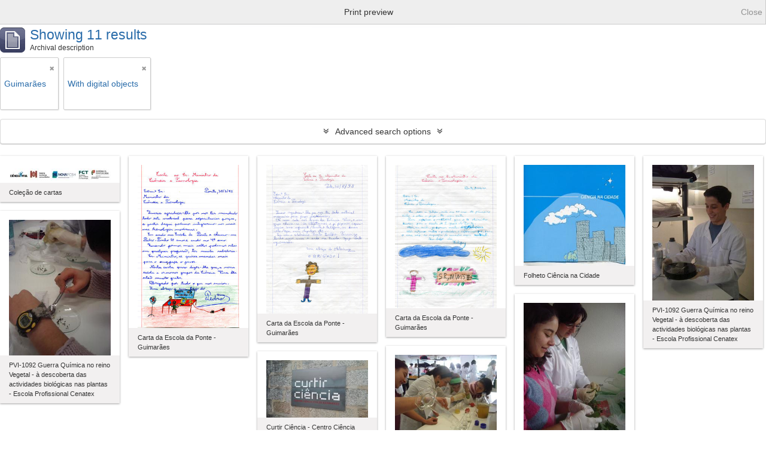

--- FILE ---
content_type: text/html; charset=utf-8
request_url: https://arquivo.cienciaviva.pt/index.php/informationobject/browse?places=653&levels=&sort=startDate&view=card&sf_culture=en&mediatypes=&onlyMedia=1&topLod=0&media=print
body_size: 8690
content:
<!DOCTYPE html>
<html lang="en" dir="ltr">
  <head>
    <meta http-equiv="Content-Type" content="text/html; charset=utf-8" />
<meta http-equiv="X-Ua-Compatible" content="IE=edge,chrome=1" />
    <meta name="title" content=" Arquivo - Ciência Viva" />
<meta name="description" content="Access to memory - Open information management toolkit" />
<meta name="viewport" content="initial-scale=1.0, user-scalable=no" />
    <title> Arquivo - Ciência Viva</title>
    <link rel="shortcut icon" href="/favicon.ico"/>
    <link href="/plugins/sfDrupalPlugin/vendor/drupal/misc/ui/ui.all.css" media="screen" rel="stylesheet" type="text/css" />
<link media="all" href="/plugins/arDominionPlugin/css/main.css" rel="stylesheet" type="text/css" />
<link href="/css/print-preview.css" media="screen" rel="stylesheet" type="text/css" />
            <script src="/vendor/jquery.js" type="text/javascript"></script>
<script src="/plugins/sfDrupalPlugin/vendor/drupal/misc/drupal.js" type="text/javascript"></script>
<script src="/vendor/yui/yahoo-dom-event/yahoo-dom-event.js" type="text/javascript"></script>
<script src="/vendor/yui/element/element-min.js" type="text/javascript"></script>
<script src="/vendor/yui/button/button-min.js" type="text/javascript"></script>
<script src="/vendor/yui/container/container_core-min.js" type="text/javascript"></script>
<script src="/vendor/yui/menu/menu-min.js" type="text/javascript"></script>
<script src="/vendor/modernizr.js" type="text/javascript"></script>
<script src="/vendor/jquery-ui.js" type="text/javascript"></script>
<script src="/vendor/jquery.ui.resizable.min.js" type="text/javascript"></script>
<script src="/vendor/jquery.expander.js" type="text/javascript"></script>
<script src="/vendor/jquery.masonry.js" type="text/javascript"></script>
<script src="/vendor/jquery.imagesloaded.js" type="text/javascript"></script>
<script src="/vendor/bootstrap/js/bootstrap.js" type="text/javascript"></script>
<script src="/vendor/URI.js" type="text/javascript"></script>
<script src="/vendor/meetselva/attrchange.js" type="text/javascript"></script>
<script src="/js/qubit.js" type="text/javascript"></script>
<script src="/js/treeView.js" type="text/javascript"></script>
<script src="/js/clipboard.js" type="text/javascript"></script>
<script src="/plugins/sfDrupalPlugin/vendor/drupal/misc/jquery.once.js" type="text/javascript"></script>
<script src="/plugins/sfDrupalPlugin/vendor/drupal/misc/ui/ui.datepicker.js" type="text/javascript"></script>
<script src="/vendor/yui/connection/connection-min.js" type="text/javascript"></script>
<script src="/vendor/yui/datasource/datasource-min.js" type="text/javascript"></script>
<script src="/vendor/yui/autocomplete/autocomplete-min.js" type="text/javascript"></script>
<script src="/js/autocomplete.js" type="text/javascript"></script>
<script src="/js/dominion.js" type="text/javascript"></script>
  <script type="text/javascript">
//<![CDATA[
jQuery.extend(Qubit, {"relativeUrlRoot":""});
//]]>
</script></head>
  <body class="yui-skin-sam informationobject browse">

    

<header id="top-bar">

      <a id="logo" rel="home" href="/index.php/" title=""><img alt="AtoM" src="/images/logo.png" /></a>  
  
  <nav>

    
  <div id="user-menu">

    <button class="top-item top-dropdown" data-toggle="dropdown" data-target="#" aria-expanded="false">Log in</button>

    <div class="top-dropdown-container">

      <div class="top-dropdown-arrow">
        <div class="arrow"></div>
      </div>

      <div class="top-dropdown-header">
        <h2>Have an account?</h2>
      </div>

      <div class="top-dropdown-body">

        <form action="/index.php/user/login" method="post">
          <input type="hidden" name="next" value="https://arquivo.cienciaviva.pt/index.php/informationobject/browse?places=653&amp;levels=&amp;sort=startDate&amp;view=card&amp;sf_culture=en&amp;mediatypes=&amp;onlyMedia=1&amp;topLod=0&amp;media=print" id="next" />
          <div class="form-item form-item-email">
  <label for="email">Email <span class="form-required" title="This field is required.">*</span></label>
  <input type="text" name="email" id="email" />
  
</div>

          <div class="form-item form-item-password">
  <label for="password">Password <span class="form-required" title="This field is required.">*</span></label>
  <input type="password" name="password" autocomplete="off" id="password" />
  
</div>

          <button type="submit">Log in</button>

        </form>

      </div>

      <div class="top-dropdown-bottom"></div>

    </div>

  </div>


    <div id="quick-links-menu" data-toggle="tooltip" data-title="Quick links">

  <button class="top-item" data-toggle="dropdown" data-target="#" aria-expanded="false">Quick links</button>

  <div class="top-dropdown-container">

    <div class="top-dropdown-arrow">
      <div class="arrow"></div>
    </div>

    <div class="top-dropdown-header">
      <h2>Quick links</h2>
    </div>

    <div class="top-dropdown-body">
      <ul>
                              <li><a href="/index.php/about" title="About">About</a></li>
                                        <li><a href="http://docs.accesstomemory.org/" title="Help">Help</a></li>
                                                                              </ul>
    </div>

    <div class="top-dropdown-bottom"></div>

  </div>

</div>

          <div id="language-menu" data-toggle="tooltip" data-title="Language">

  <button class="top-item" data-toggle="dropdown" data-target="#" aria-expanded="false">Language</button>

  <div class="top-dropdown-container">

    <div class="top-dropdown-arrow">
      <div class="arrow"></div>
    </div>

    <div class="top-dropdown-header">
      <h2>Language</h2>
    </div>

    <div class="top-dropdown-body">
      <ul>
                  <li class="active">
            <a href="/index.php/informationobject/browse?sf_culture=en&amp;places=653&amp;levels=&amp;sort=startDate&amp;view=card&amp;mediatypes=&amp;onlyMedia=1&amp;topLod=0&amp;media=print" title="English">English</a>          </li>
                  <li>
            <a href="/index.php/informationobject/browse?sf_culture=pt&amp;places=653&amp;levels=&amp;sort=startDate&amp;view=card&amp;mediatypes=&amp;onlyMedia=1&amp;topLod=0&amp;media=print" title="português">português</a>          </li>
              </ul>
    </div>

    <div class="top-dropdown-bottom"></div>

  </div>

</div>
    
    <div id="clipboard-menu" data-toggle="tooltip" data-title="Clipboard" data-alert-message="Note: clipboard items unclipped in this page will be removed from the clipboard when the page is refreshed. You can re-select them now, or reload the page to remove them completely. Using the sort or print preview buttons will also cause a page reload - so anything currently deselected will be lost!">

  <button class="top-item" data-toggle="dropdown" data-target="#" aria-expanded="false">
    Clipboard      </button>

  <div class="top-dropdown-container">

    <div class="top-dropdown-arrow">
      <div class="arrow"></div>
    </div>

    <div class="top-dropdown-header">
      <h2>Clipboard</h2>
      <span id="count-block" data-information-object-label="Archival description" data-actor-object-label="Authority record" data-repository-object-label="Archival institution">
              </span>
    </div>

    <div class="top-dropdown-body">
      <ul>
        <li class="leaf" id="node_clearClipboard"><a href="/index.php/user/clipboardClear" title="Clear all selections">Clear all selections</a></li><li class="leaf" id="node_goToClipboard"><a href="/index.php/user/clipboard" title="Go to clipboard">Go to clipboard</a></li>      </ul>
    </div>

    <div class="top-dropdown-bottom"></div>

  </div>

</div>

    
  </nav>

  <div id="search-bar">

    <div id="browse-menu">

  <button class="top-item top-dropdown" data-toggle="dropdown" data-target="#" aria-expanded="false">Browse</button>

  <div class="top-dropdown-container top-dropdown-container-right">

    <div class="top-dropdown-arrow">
      <div class="arrow"></div>
    </div>

    <div class="top-dropdown-header">
      <h2>Browse</h2>
    </div>

    <div class="top-dropdown-body">
      <ul>
        <li class="leaf" id="node_Arquivo CV"><a href="https://arquivo.cienciaviva.pt/index.php/arquivo-ciencia-viva" title="Arquivo Ciência Viva">Arquivo Ciência Viva</a></li><li class="leaf" id="node_Colecções"><a href="https://arquivo.cienciaviva.pt/index.php/informationobject/browse" title="Colecções">Colecções</a></li><li class="leaf" id="node_Atividades Ciência Viva"><a href="https://arquivo.cienciaviva.pt/index.php/actividades-da-ciencia-viva" title="Atividades Ciência Viva">Atividades Ciência Viva</a></li><li class="leaf" id="node_browseSubjects"><a href="/index.php/taxonomy/browse/id/35" title="Subjects">Subjects</a></li><li class="active leaf" id="node_browseInformationObjects"><a href="/index.php/informationobject/browse" title="Archival descriptions">Archival descriptions</a></li><li class="leaf" id="node_browseActors"><a href="/index.php/actor/browse" title="Authority records">Authority records</a></li><li class="leaf" id="node_browseRepositories"><a href="/index.php/repository/browse" title="Archival institutions">Archival institutions</a></li><li class="leaf" id="node_browseFunctions"><a href="/index.php/function/browse" title="Functions">Functions</a></li><li class="leaf" id="node_browsePlaces"><a href="/index.php/taxonomy/browse/id/42" title="Places">Places</a></li><li class="leaf" id="node_browseDigitalObjects"><a href="/index.php/informationobject/browse?view=card&amp;onlyMedia=1&amp;topLod=0" title="Digital objects">Digital objects</a></li>      </ul>
    </div>

    <div class="top-dropdown-bottom"></div>

  </div>

</div>

    <div id="search-form-wrapper" role="search">

  <h2>Search</h2>

  <form action="/index.php/informationobject/browse" data-autocomplete="/index.php/search/autocomplete" autocomplete="off">

    <input type="hidden" name="topLod" value="0"/>

          <input type="text" name="query" value="" placeholder="Search"/>
    
    <button><span>Search</span></button>

    <div id="search-realm" class="search-popover">

      
        <div>
          <label>
                          <input name="repos" type="radio" value checked="checked" data-placeholder="Search">
                        Global search          </label>
        </div>

        
        
      
      <div class="search-realm-advanced">
        <a href="/index.php/informationobject/browse?showAdvanced=1&topLod=0">
          Advanced search&nbsp;&raquo;
        </a>
      </div>

    </div>

  </form>

</div>

  </div>

  
</header>


    
    <div id="wrapper" class="container" role="main">

      
        
      <div class="row">

        <div class="span3">

          <div id="sidebar">

            
    <section id="facets">

      <div class="visible-phone facets-header">
        <a class="x-btn btn-wide">
          <i class="fa fa-filter"></i>
          Filters        </a>
      </div>

      <div class="content">

        
        <h2>Narrow your results by:</h2>

        
        
      <section class="facet">
  
    <div class="facet-header">
              <h3><a href="#" aria-expanded="false">Part of</a></h3>
          </div>

    <div class="facet-body" id="#facet-collection">

      
      <ul>

                  <li class="active">
                  <a title="" href="/index.php/informationobject/browse?places=653&amp;levels=&amp;sort=startDate&amp;view=card&amp;sf_culture=en&amp;mediatypes=&amp;onlyMedia=1&amp;topLod=0&amp;media=print">All</a>          </li>

                  <li >
            <a title="" href="/index.php/informationobject/browse?collection=372&amp;places=653&amp;levels=&amp;sort=startDate&amp;view=card&amp;sf_culture=en&amp;mediatypes=&amp;onlyMedia=1&amp;topLod=0&amp;media=print">Coleção de Fotografias<span>, 6 results</span></a>            <span class="facet-count" aria-hidden="true">6</span>
          </li>
                  <li >
            <a title="" href="/index.php/informationobject/browse?collection=12854&amp;places=653&amp;levels=&amp;sort=startDate&amp;view=card&amp;sf_culture=en&amp;mediatypes=&amp;onlyMedia=1&amp;topLod=0&amp;media=print">Coleção de cartas<span>, 3 results</span></a>            <span class="facet-count" aria-hidden="true">3</span>
          </li>
                  <li >
            <a title="" href="/index.php/informationobject/browse?collection=388&amp;places=653&amp;levels=&amp;sort=startDate&amp;view=card&amp;sf_culture=en&amp;mediatypes=&amp;onlyMedia=1&amp;topLod=0&amp;media=print">Coleção de Folhetos<span>, 1 results</span></a>            <span class="facet-count" aria-hidden="true">1</span>
          </li>
        
      </ul>

    </div>

  </section>


                          
        
        
        
      <section class="facet open">
  
    <div class="facet-header">
              <h3><a href="#" aria-expanded="true">Place</a></h3>
          </div>

    <div class="facet-body" id="#facet-places">

      
      <ul>

                  <li>
                  <a title="" href="/index.php/informationobject/browse?levels=&amp;sort=startDate&amp;view=card&amp;sf_culture=en&amp;mediatypes=&amp;onlyMedia=1&amp;topLod=0&amp;media=print">All</a>          </li>

                  <li class="active">
            <a title="" href="/index.php/informationobject/browse?places=&amp;levels=&amp;sort=startDate&amp;view=card&amp;sf_culture=en&amp;mediatypes=&amp;onlyMedia=1&amp;topLod=0&amp;media=print">Guimarães<span>, 11 results</span></a>            <span class="facet-count" aria-hidden="true">11</span>
          </li>
                  <li >
            <a title="" href="/index.php/informationobject/browse?places=653%2C3194&amp;levels=&amp;sort=startDate&amp;view=card&amp;sf_culture=en&amp;mediatypes=&amp;onlyMedia=1&amp;topLod=0&amp;media=print">Braga<span>, 1 results</span></a>            <span class="facet-count" aria-hidden="true">1</span>
          </li>
                  <li >
            <a title="" href="/index.php/informationobject/browse?places=653%2C1423&amp;levels=&amp;sort=startDate&amp;view=card&amp;sf_culture=en&amp;mediatypes=&amp;onlyMedia=1&amp;topLod=0&amp;media=print">Évora<span>, 1 results</span></a>            <span class="facet-count" aria-hidden="true">1</span>
          </li>
                  <li >
            <a title="" href="/index.php/informationobject/browse?places=653%2C1261&amp;levels=&amp;sort=startDate&amp;view=card&amp;sf_culture=en&amp;mediatypes=&amp;onlyMedia=1&amp;topLod=0&amp;media=print">Vila Nova de Famalicão<span>, 1 results</span></a>            <span class="facet-count" aria-hidden="true">1</span>
          </li>
                  <li >
            <a title="" href="/index.php/informationobject/browse?places=653%2C644&amp;levels=&amp;sort=startDate&amp;view=card&amp;sf_culture=en&amp;mediatypes=&amp;onlyMedia=1&amp;topLod=0&amp;media=print">Estremoz<span>, 1 results</span></a>            <span class="facet-count" aria-hidden="true">1</span>
          </li>
                  <li >
            <a title="" href="/index.php/informationobject/browse?places=653%2C641&amp;levels=&amp;sort=startDate&amp;view=card&amp;sf_culture=en&amp;mediatypes=&amp;onlyMedia=1&amp;topLod=0&amp;media=print">Tavira<span>, 1 results</span></a>            <span class="facet-count" aria-hidden="true">1</span>
          </li>
                  <li >
            <a title="" href="/index.php/informationobject/browse?places=653%2C316&amp;levels=&amp;sort=startDate&amp;view=card&amp;sf_culture=en&amp;mediatypes=&amp;onlyMedia=1&amp;topLod=0&amp;media=print">Lisboa<span>, 1 results</span></a>            <span class="facet-count" aria-hidden="true">1</span>
          </li>
        
      </ul>

    </div>

  </section>


        
      <section class="facet">
  
    <div class="facet-header">
              <h3><a href="#" aria-expanded="false">Subject</a></h3>
          </div>

    <div class="facet-body" id="#facet-subjects">

      
      <ul>

                  <li class="active">
                  <a title="" href="/index.php/informationobject/browse?places=653&amp;levels=&amp;sort=startDate&amp;view=card&amp;sf_culture=en&amp;mediatypes=&amp;onlyMedia=1&amp;topLod=0&amp;media=print">All</a>          </li>

                  <li >
            <a title="" href="/index.php/informationobject/browse?subjects=10429&amp;places=653&amp;levels=&amp;sort=startDate&amp;view=card&amp;sf_culture=en&amp;mediatypes=&amp;onlyMedia=1&amp;topLod=0&amp;media=print">Concurso Ciência Viva<span>, 4 results</span></a>            <span class="facet-count" aria-hidden="true">4</span>
          </li>
                  <li >
            <a title="" href="/index.php/informationobject/browse?subjects=635&amp;places=653&amp;levels=&amp;sort=startDate&amp;view=card&amp;sf_culture=en&amp;mediatypes=&amp;onlyMedia=1&amp;topLod=0&amp;media=print">Rede de Centros Ciência Viva<span>, 2 results</span></a>            <span class="facet-count" aria-hidden="true">2</span>
          </li>
                  <li >
            <a title="" href="/index.php/informationobject/browse?subjects=15816&amp;places=653&amp;levels=&amp;sort=startDate&amp;view=card&amp;sf_culture=en&amp;mediatypes=&amp;onlyMedia=1&amp;topLod=0&amp;media=print">Coleção de Folhetos<span>, 1 results</span></a>            <span class="facet-count" aria-hidden="true">1</span>
          </li>
        
      </ul>

    </div>

  </section>


        
        
      <section class="facet open">
  
    <div class="facet-header">
              <h3><a href="#" aria-expanded="true">Level of description</a></h3>
          </div>

    <div class="facet-body" id="#facet-levelOfDescription">

      
      <ul>

                  <li class="active">
                  <a title="" href="/index.php/informationobject/browse?places=653&amp;sort=startDate&amp;view=card&amp;sf_culture=en&amp;mediatypes=&amp;onlyMedia=1&amp;topLod=0&amp;media=print">All</a>          </li>

                  <li >
            <a title="" href="/index.php/informationobject/browse?levels=200&amp;places=653&amp;sort=startDate&amp;view=card&amp;sf_culture=en&amp;mediatypes=&amp;onlyMedia=1&amp;topLod=0&amp;media=print">Item<span>, 10 results</span></a>            <span class="facet-count" aria-hidden="true">10</span>
          </li>
                  <li >
            <a title="" href="/index.php/informationobject/browse?levels=196&amp;places=653&amp;sort=startDate&amp;view=card&amp;sf_culture=en&amp;mediatypes=&amp;onlyMedia=1&amp;topLod=0&amp;media=print">Collection<span>, 1 results</span></a>            <span class="facet-count" aria-hidden="true">1</span>
          </li>
        
      </ul>

    </div>

  </section>


        
      </div>

    </section>

  
          </div>

        </div>

        <div class="span9">

          <div id="main-column">

                <div id="preview-message">
    Print preview    <a href="/index.php/informationobject/browse?places=653&amp;levels=&amp;sort=startDate&amp;view=card&amp;sf_culture=en&amp;mediatypes=&amp;onlyMedia=1&amp;topLod=0" title="Close">Close</a>  </div>

  <div class="multiline-header">
    <img alt="" src="/images/icons-large/icon-archival.png" />    <h1 aria-describedby="results-label">
              Showing 11 results          </h1>
    <span class="sub" id="results-label">Archival description</span>
  </div>

            
  <section class="header-options">

    
    
    
    
          <span class="search-filter">
        Guimarães                        <a href="/index.php/informationobject/browse?levels=&sort=startDate&view=card&sf_culture=en&mediatypes=&onlyMedia=1&topLod=0&media=print" class="remove-filter"><i class="fa fa-times"></i></a>
      </span>
    
    
    
    
    
    
          <span class="search-filter">
                  With digital objects                                <a href="/index.php/informationobject/browse?places=653&levels=&sort=startDate&view=card&sf_culture=en&mediatypes=&topLod=0&media=print" class="remove-filter"><i class="fa fa-times"></i></a>
      </span>
    
    
    
    
    
  </section>


            
  <section class="advanced-search-section">

  <a href="#" class="advanced-search-toggle " aria-expanded="false">Advanced search options</a>

  <div class="advanced-search animateNicely" style="display: none;">

    <form name="advanced-search-form" method="get" action="/index.php/informationobject/browse">
      <input type="hidden" name="showAdvanced" value="1"/>

              <input type="hidden" name="places" value="653"/>
              <input type="hidden" name="sort" value="startDate"/>
              <input type="hidden" name="view" value="card"/>
              <input type="hidden" name="sf_culture" value="en"/>
              <input type="hidden" name="mediatypes" value=""/>
              <input type="hidden" name="media" value="print"/>
      
      <p>Find results with:</p>

      <div class="criteria">

        
          
        
        
        <div class="criterion">

          <select class="boolean" name="so0">
            <option value="and">and</option>
            <option value="or">or</option>
            <option value="not">not</option>
          </select>

          <input class="query" type="text" placeholder="Search" name="sq0"/>

          <span>in</span>

          <select class="field" name="sf0">
            <option value="">Any field</option>
            <option value="title">Title</option>
                          <option value="archivalHistory">Archival history</option>
                        <option value="scopeAndContent">Scope and content</option>
            <option value="extentAndMedium">Extent and medium</option>
            <option value="subject">Subject access points</option>
            <option value="name">Name access points</option>
            <option value="place">Place access points</option>
            <option value="genre">Genre access points</option>
            <option value="identifier">Identifier</option>
            <option value="referenceCode">Reference code</option>
            <option value="digitalObjectTranscript">Digital object text</option>
            <option value="findingAidTranscript">Finding aid text</option>
            <option value="allExceptFindingAidTranscript">Any field except finding aid text</option>
          </select>

          <a href="#" class="delete-criterion"><i class="fa fa-times"></i></a>

        </div>

        <div class="add-new-criteria">
          <div class="btn-group">
            <a class="btn dropdown-toggle" data-toggle="dropdown" href="#">
              Add new criteria<span class="caret"></span>
            </a>
            <ul class="dropdown-menu">
              <li><a href="#" id="add-criterion-and">And</a></li>
              <li><a href="#" id="add-criterion-or">Or</a></li>
              <li><a href="#" id="add-criterion-not">Not</a></li>
            </ul>
          </div>
        </div>

      </div>

      <p>Limit results to:</p>

      <div class="criteria">

                  <div class="filter-row">
            <div class="filter">
              <div class="form-item form-item-repos">
  <label for="repos">Repository</label>
  <select name="repos" id="repos">
<option value="" selected="selected"></option>
<option value="317">Ciência Viva - Agência Nacional para a Cultura Científica e Tecnológica</option>
<option value="14471">Ciência Viva - Agência Nacional para a Cultura Científica e Tecnológica</option>
<option value="136130">Ciência Viva - Agência Nacional para a Cultura Científica e Tecnológica</option>
<option value="88387">PT/CV/CV/779</option>
<option value="116285">PT/CV/CV/845</option>
</select>
  
</div>
            </div>
          </div>
        
        <div class="filter-row">
          <div class="filter">
            <label for="collection">Top-level description</label>            <select name="collection" class="form-autocomplete" id="collection">

</select>            <input class="list" type="hidden" value="/index.php/informationobject/autocomplete?parent=1&filterDrafts=1"/>
          </div>
        </div>

      </div>

      <p>Filter results by:</p>

      <div class="criteria">

        <div class="filter-row triple">

          <div class="filter-left">
            <div class="form-item form-item-levels">
  <label for="levels">Level of description</label>
  <select name="levels" id="levels">
<option value="" selected="selected"></option>
<option value="196">Collection</option>
<option value="8844">Documento composto</option>
<option value="199">File</option>
<option value="194">Fonds</option>
<option value="200">Item</option>
<option value="2737">Part</option>
<option value="330">Secção</option>
<option value="197">Series</option>
<option value="3929">Subcolecção</option>
<option value="195">Subfonds</option>
<option value="198">Subseries</option>
<option value="1091">Unidade de Instalação</option>
</select>
  
</div>
          </div>

          <div class="filter-center">
            <div class="form-item form-item-onlyMedia">
  <label for="onlyMedia">Digital object available</label>
  <select name="onlyMedia" id="onlyMedia">
<option value=""></option>
<option value="1" selected="selected">Yes</option>
<option value="0">No</option>
</select>
  
</div>
          </div>

          <div class="filter-right">
            <div class="form-item form-item-findingAidStatus">
  <label for="findingAidStatus">Finding aid</label>
  <select name="findingAidStatus" id="findingAidStatus">
<option value="" selected="selected"></option>
<option value="yes">Yes</option>
<option value="no">No</option>
<option value="generated">Generated</option>
<option value="uploaded">Uploaded</option>
</select>
  
</div>
          </div>

        </div>

                
                  <div class="filter-row">

                          <div class="filter-left">
                <div class="form-item form-item-copyrightStatus">
  <label for="copyrightStatus">Copyright status</label>
  <select name="copyrightStatus" id="copyrightStatus">
<option value="" selected="selected"></option>
<option value="309">Public domain</option>
<option value="308">Under copyright</option>
<option value="310">Unknown</option>
</select>
  
</div>
              </div>
            
                          <div class="filter-right">
                <div class="form-item form-item-materialType">
  <label for="materialType">General material designation</label>
  <select name="materialType" id="materialType">
<option value="" selected="selected"></option>
<option value="234">Architectural drawing</option>
<option value="235">Cartographic material</option>
<option value="236">Graphic material</option>
<option value="237">Moving images</option>
<option value="238">Multiple media</option>
<option value="239">Object</option>
<option value="240">Philatelic record</option>
<option value="241">Sound recording</option>
<option value="242">Technical drawing</option>
<option value="243">Textual record</option>
</select>
  
</div>
              </div>
            
          </div>
        
        <div class="filter-row">

          <div class="lod-filter">
            <label>
              <input type="radio" name="topLod" value="1" >
              Top-level descriptions            </label>
            <label>
              <input type="radio" name="topLod" value="0" checked>
              All descriptions            </label>
          </div>

        </div>

      </div>

      <p>Filter by date range:</p>

      <div class="criteria">

        <div class="filter-row">

          <div class="start-date">
            <div class="form-item form-item-startDate">
  <label for="startDate">Start</label>
  <input placeholder="YYYY-MM-DD" type="text" name="startDate" id="startDate" />
  
</div>
          </div>

          <div class="end-date">
            <div class="form-item form-item-endDate">
  <label for="endDate">End</label>
  <input placeholder="YYYY-MM-DD" type="text" name="endDate" id="endDate" />
  
</div>
          </div>

          <div class="date-type">
            <label>
              <input type="radio" name="rangeType" value="inclusive" checked>
              Overlapping            </label>
            <label>
              <input type="radio" name="rangeType" value="exact" >
              Exact            </label>
          </div>

          <a href="#" class="date-range-help-icon" aria-expanded="false"><i class="fa fa-question-circle"></i></a>

        </div>

        <div class="alert alert-info date-range-help animateNicely">
          Use these options to specify how the date range returns results. "Exact" means that the start and end dates of descriptions returned must fall entirely within the date range entered. "Overlapping" means that any description whose start or end dates touch or overlap the target date range will be returned.        </div>

      </div>

      <section class="actions">
        <input type="submit" class="c-btn c-btn-submit" value="Search"/>
        <input type="button" class="reset c-btn c-btn-delete" value="Reset"/>
      </section>

    </form>

  </div>

</section>

  
    <section class="browse-options">
      <a  href="/index.php/informationobject/browse?places=653&levels=&sort=startDate&view=card&sf_culture=en&mediatypes=&onlyMedia=1&topLod=0&media=print">
  <i class="fa fa-print"></i>
  Print preview</a>

      
      <span>
        <span class="view-header-label">View:</span>

<div class="btn-group">
  <a class="btn fa fa-th-large active" href="/index.php/informationobject/browse?view=card&amp;places=653&amp;levels=&amp;sort=startDate&amp;sf_culture=en&amp;mediatypes=&amp;onlyMedia=1&amp;topLod=0&amp;media=print" title=" "> </a>
  <a class="btn fa fa-list " href="/index.php/informationobject/browse?view=table&amp;places=653&amp;levels=&amp;sort=startDate&amp;sf_culture=en&amp;mediatypes=&amp;onlyMedia=1&amp;topLod=0&amp;media=print" title=" "> </a></div>
      </span>

      <div id="sort-header">
  <div class="sort-options">

    <label>Sort by:</label>

    <div class="dropdown">

      <div class="dropdown-selected">
                                  <span>Start date</span>
                  
      </div>

      <ul class="dropdown-options">

        <span class="pointer"></span>

                  <li>
                        <a href="/index.php/informationobject/browse?sort=lastUpdated&places=653&levels=&view=card&sf_culture=en&mediatypes=&onlyMedia=1&topLod=0&media=print" data-order="lastUpdated">
              <span>Most recent</span>
            </a>
          </li>
                  <li>
                        <a href="/index.php/informationobject/browse?sort=alphabetic&places=653&levels=&view=card&sf_culture=en&mediatypes=&onlyMedia=1&topLod=0&media=print" data-order="alphabetic">
              <span>Alphabetic</span>
            </a>
          </li>
                  <li>
                        <a href="/index.php/informationobject/browse?sort=relevance&places=653&levels=&view=card&sf_culture=en&mediatypes=&onlyMedia=1&topLod=0&media=print" data-order="relevance">
              <span>Relevance</span>
            </a>
          </li>
                  <li>
                        <a href="/index.php/informationobject/browse?sort=identifier&places=653&levels=&view=card&sf_culture=en&mediatypes=&onlyMedia=1&topLod=0&media=print" data-order="identifier">
              <span>Identifier</span>
            </a>
          </li>
                  <li>
                        <a href="/index.php/informationobject/browse?sort=referenceCode&places=653&levels=&view=card&sf_culture=en&mediatypes=&onlyMedia=1&topLod=0&media=print" data-order="referenceCode">
              <span>Reference code</span>
            </a>
          </li>
                  <li>
                        <a href="/index.php/informationobject/browse?sort=endDate&places=653&levels=&view=card&sf_culture=en&mediatypes=&onlyMedia=1&topLod=0&media=print" data-order="endDate">
              <span>End date</span>
            </a>
          </li>
              </ul>
    </div>
  </div>
</div>
    </section>

    <div id="content" class="browse-content">
      
              <section class="masonry browse-masonry">

          
          <div class="brick">
    
      <a href="/index.php/coleccao-de-cartas-manuscritas">
        
          <a href="/index.php/coleccao-de-cartas-manuscritas" title=""><img alt="Cole&ccedil;&atilde;o de cartas" src="/uploads/r/ciencia-viva-agencia-nacional-para-cultura-cientifica-e-tecnologica-2/3/1/e/31ea9939919bb1061719301ec6adb86739e84f7f776d49b4f8c77b37aa14a696/logos_arquivocv_novo_142.jpg" /></a>
              </a>

      <div class="bottom">
        <button class="clipboard repository-or-digital-obj-browse"
  data-clipboard-url="/index.php/user/clipboardToggleSlug"
  data-clipboard-slug="coleccao-de-cartas-manuscritas"
  data-toggle="tooltip"  data-title="Add to clipboard"
  data-alt-title="Remove from clipboard">
  Add to clipboard</button>
Coleção de cartas      </div>
    </div>
          
          <div class="brick">
    
      <a href="/index.php/escola-da-ponte-guimaraes">
        
          <a href="/index.php/escola-da-ponte-guimaraes" title=""><img alt="Carta da Escola da Ponte - Guimar&atilde;es" src="/uploads/r/ciencia-viva-agencia-nacional-para-cultura-cientifica-e-tecnologica-2/6/3/5/6356fde812bf924e9053ee280905cd4d286c7836f0326c22069cea14dc42da1b/IC00950_142.jpg" /></a>
              </a>

      <div class="bottom">
        <button class="clipboard repository-or-digital-obj-browse"
  data-clipboard-url="/index.php/user/clipboardToggleSlug"
  data-clipboard-slug="escola-da-ponte-guimaraes"
  data-toggle="tooltip"  data-title="Add to clipboard"
  data-alt-title="Remove from clipboard">
  Add to clipboard</button>
Carta da Escola da Ponte - Guimarães      </div>
    </div>
          
          <div class="brick">
    
      <a href="/index.php/escola-da-ponte-guimaraes-2">
        
          <a href="/index.php/escola-da-ponte-guimaraes-2" title=""><img alt="Carta da Escola da Ponte - Guimar&atilde;es" src="/uploads/r/ciencia-viva-agencia-nacional-para-cultura-cientifica-e-tecnologica-2/a/c/c/acc4893c69cf9b09f9a536dbdffc7a7fba29c06985495419815186b1faed7aac/IC00951_142.jpg" /></a>
              </a>

      <div class="bottom">
        <button class="clipboard repository-or-digital-obj-browse"
  data-clipboard-url="/index.php/user/clipboardToggleSlug"
  data-clipboard-slug="escola-da-ponte-guimaraes-2"
  data-toggle="tooltip"  data-title="Add to clipboard"
  data-alt-title="Remove from clipboard">
  Add to clipboard</button>
Carta da Escola da Ponte - Guimarães      </div>
    </div>
          
          <div class="brick">
    
      <a href="/index.php/escola-da-ponte-guimaraes-3">
        
          <a href="/index.php/escola-da-ponte-guimaraes-3" title=""><img alt="Carta da Escola da Ponte - Guimar&atilde;es" src="/uploads/r/ciencia-viva-agencia-nacional-para-cultura-cientifica-e-tecnologica-2/d/4/2/d42e54866fe9fa99501bad241863bf694c6dd5258a7fc26716223e45e4e3924c/IC00952_142.jpg" /></a>
              </a>

      <div class="bottom">
        <button class="clipboard repository-or-digital-obj-browse"
  data-clipboard-url="/index.php/user/clipboardToggleSlug"
  data-clipboard-slug="escola-da-ponte-guimaraes-3"
  data-toggle="tooltip"  data-title="Add to clipboard"
  data-alt-title="Remove from clipboard">
  Add to clipboard</button>
Carta da Escola da Ponte - Guimarães      </div>
    </div>
          
          <div class="brick">
    
      <a href="/index.php/folheto-ciencia-na-cidade">
        
          <a href="/index.php/folheto-ciencia-na-cidade" title=""><img alt="Folheto Ci&ecirc;ncia na Cidade" src="/uploads/r/ciencia-viva-agencia-nacional-para-cultura-cientifica-e-tecnologica-2/0/4/d/04d403a3f132432d446a68973cfc156912a13863855bae64477bf8d8632b3745/IC00618_142.jpg" /></a>
              </a>

      <div class="bottom">
        <button class="clipboard repository-or-digital-obj-browse"
  data-clipboard-url="/index.php/user/clipboardToggleSlug"
  data-clipboard-slug="folheto-ciencia-na-cidade"
  data-toggle="tooltip"  data-title="Add to clipboard"
  data-alt-title="Remove from clipboard">
  Add to clipboard</button>
Folheto Ciência na Cidade      </div>
    </div>
          
          <div class="brick">
    
      <a href="/index.php/pvi-1092-guerra-quimica-no-reino-vegetal-a-descoberta-das-actividades-biologicas-nas-plantas-escola-profissional-cenatex-2">
        
          <a href="/index.php/pvi-1092-guerra-quimica-no-reino-vegetal-a-descoberta-das-actividades-biologicas-nas-plantas-escola-profissional-cenatex-2" title=""><img alt="PVI-1092 Guerra Qu&iacute;mica no reino Vegetal - &agrave; descoberta das actividades biol&oacute;gicas nas plantas - Escola Profissional Cenatex" src="/uploads/r/ciencia-viva-agencia-nacional-para-cultura-cientifica-e-tecnologica-2/f/e/0/fe0afabc61f5876e485355765889c986d6b4904227fe03554133876385be2b44/IC00723_142.jpg" /></a>
              </a>

      <div class="bottom">
        <button class="clipboard repository-or-digital-obj-browse"
  data-clipboard-url="/index.php/user/clipboardToggleSlug"
  data-clipboard-slug="pvi-1092-guerra-quimica-no-reino-vegetal-a-descoberta-das-actividades-biologicas-nas-plantas-escola-profissional-cenatex-2"
  data-toggle="tooltip"  data-title="Add to clipboard"
  data-alt-title="Remove from clipboard">
  Add to clipboard</button>
PVI-1092 Guerra Química no reino Vegetal - à descoberta das actividades biológicas nas plantas - Escola Profissional Cenatex      </div>
    </div>
          
          <div class="brick">
    
      <a href="/index.php/pvi-1092-guerra-quimica-no-reino-vegetal-a-descoberta-das-actividades-biologicas-nas-plantas-escola-profissional-cenatex-4">
        
          <a href="/index.php/pvi-1092-guerra-quimica-no-reino-vegetal-a-descoberta-das-actividades-biologicas-nas-plantas-escola-profissional-cenatex-4" title=""><img alt="PVI-1092 Guerra Qu&iacute;mica no reino Vegetal - &agrave; descoberta das actividades biol&oacute;gicas nas plantas - Escola Profissional Cenatex" src="/uploads/r/ciencia-viva-agencia-nacional-para-cultura-cientifica-e-tecnologica-2/4/8/8/48899b89fe1c73b297fce596546d6c670f4b326ec4b102035d03bb41f99d742c/IC00725_142.jpg" /></a>
              </a>

      <div class="bottom">
        <button class="clipboard repository-or-digital-obj-browse"
  data-clipboard-url="/index.php/user/clipboardToggleSlug"
  data-clipboard-slug="pvi-1092-guerra-quimica-no-reino-vegetal-a-descoberta-das-actividades-biologicas-nas-plantas-escola-profissional-cenatex-4"
  data-toggle="tooltip"  data-title="Add to clipboard"
  data-alt-title="Remove from clipboard">
  Add to clipboard</button>
PVI-1092 Guerra Química no reino Vegetal - à descoberta das actividades biológicas nas plantas - Escola Profissional Cenatex      </div>
    </div>
          
          <div class="brick">
    
      <a href="/index.php/pvi-1092-guerra-quimica-no-reino-vegetal-a-descoberta-das-actividades-biologicas-nas-plantas-escola-profissional-cenatex">
        
          <a href="/index.php/pvi-1092-guerra-quimica-no-reino-vegetal-a-descoberta-das-actividades-biologicas-nas-plantas-escola-profissional-cenatex" title=""><img alt="PVI-1092 Guerra Qu&iacute;mica no reino Vegetal - &agrave; descoberta das actividades biol&oacute;gicas nas plantas - Escola Profissional Cenatex" src="/uploads/r/ciencia-viva-agencia-nacional-para-cultura-cientifica-e-tecnologica-2/1/5/b/15bfb17d09cc13b38d803e4b488b330848daaa181d73aaa98402a1843ec5de58/IC00722_142.jpg" /></a>
              </a>

      <div class="bottom">
        <button class="clipboard repository-or-digital-obj-browse"
  data-clipboard-url="/index.php/user/clipboardToggleSlug"
  data-clipboard-slug="pvi-1092-guerra-quimica-no-reino-vegetal-a-descoberta-das-actividades-biologicas-nas-plantas-escola-profissional-cenatex"
  data-toggle="tooltip"  data-title="Add to clipboard"
  data-alt-title="Remove from clipboard">
  Add to clipboard</button>
PVI-1092 Guerra Química no reino Vegetal - à descoberta das actividades biológicas nas plantas - Escola Profissional Cenatex      </div>
    </div>
          
          <div class="brick">
    
      <a href="/index.php/pvi-1092-guerra-quimica-no-reino-vegetal-a-descoberta-das-actividades-biologicas-nas-plantas-escola-profissional-cenatex-3">
        
          <a href="/index.php/pvi-1092-guerra-quimica-no-reino-vegetal-a-descoberta-das-actividades-biologicas-nas-plantas-escola-profissional-cenatex-3" title=""><img alt="PVI-1092 Guerra Qu&iacute;mica no reino Vegetal - &agrave; descoberta das actividades biol&oacute;gicas nas plantas - Escola Profissional Cenatex" src="/uploads/r/ciencia-viva-agencia-nacional-para-cultura-cientifica-e-tecnologica-2/1/2/f/12fe1477bda391824c42778e8d18056260721a0589f9721e88fad36c5cd10e21/IC00724_142.jpg" /></a>
              </a>

      <div class="bottom">
        <button class="clipboard repository-or-digital-obj-browse"
  data-clipboard-url="/index.php/user/clipboardToggleSlug"
  data-clipboard-slug="pvi-1092-guerra-quimica-no-reino-vegetal-a-descoberta-das-actividades-biologicas-nas-plantas-escola-profissional-cenatex-3"
  data-toggle="tooltip"  data-title="Add to clipboard"
  data-alt-title="Remove from clipboard">
  Add to clipboard</button>
PVI-1092 Guerra Química no reino Vegetal - à descoberta das actividades biológicas nas plantas - Escola Profissional Cenatex      </div>
    </div>
          
          <div class="brick">
    
      <a href="/index.php/curtir-ciencia-centro-ciencia-viva-de-guimaraes-2">
        
          <a href="/index.php/curtir-ciencia-centro-ciencia-viva-de-guimaraes-2" title=""><img alt="Curtir Ci&ecirc;ncia - Centro Ci&ecirc;ncia Viva de Guimar&atilde;es" src="/uploads/r/ciencia-viva-agencia-nacional-para-cultura-cientifica-e-tecnologica-2/f/a/7/fa7ca03c53afa35a46a96e110591a777a4751aee43d860f49df6354d4081b891/IC00829_142.jpg" /></a>
              </a>

      <div class="bottom">
        <button class="clipboard repository-or-digital-obj-browse"
  data-clipboard-url="/index.php/user/clipboardToggleSlug"
  data-clipboard-slug="curtir-ciencia-centro-ciencia-viva-de-guimaraes-2"
  data-toggle="tooltip"  data-title="Add to clipboard"
  data-alt-title="Remove from clipboard">
  Add to clipboard</button>
Curtir Ciência - Centro Ciência Viva de Guimarães      </div>
    </div>
  
</section>
          </div>

  

                
  <section>

    <div class="result-count">
              Results 1 to 10 of 11          </div>

    <div class="visible-phone">
      <div class="pager">
        <ul>

          
                      <li class="next">
              <a href="/index.php/informationobject/browse?page=2&amp;places=653&amp;levels=&amp;sort=startDate&amp;view=card&amp;sf_culture=en&amp;mediatypes=&amp;onlyMedia=1&amp;topLod=0&amp;media=print" title="Next &raquo;">Next &raquo;</a>            </li>
          
        </ul>
      </div>
    </div>

    <div class="hidden-phone">
      <div class="pagination pagination-centered">
        <ul>

          
          
          
            
                              <li class="active"><span>1</span></li>
              
                              
            
                          <li><a title="Go to page 2" href="/index.php/informationobject/browse?page=2&amp;places=653&amp;levels=&amp;sort=startDate&amp;view=card&amp;sf_culture=en&amp;mediatypes=&amp;onlyMedia=1&amp;topLod=0&amp;media=print">2</a></li>
            
          
          
                      <li class="next">
              <a href="/index.php/informationobject/browse?page=2&amp;places=653&amp;levels=&amp;sort=startDate&amp;view=card&amp;sf_culture=en&amp;mediatypes=&amp;onlyMedia=1&amp;topLod=0&amp;media=print" title="Next &raquo;">Next &raquo;</a>            </li>
          
        </ul>
      </div>
    </div>

  </section>

  
          </div>

        </div>

      </div>

    </div>

    
    <footer>

  
  
  <div id="print-date">
    Printed: 2026-01-30  </div>

</footer>


<script>
  (function(i,s,o,g,r,a,m){i['GoogleAnalyticsObject']=r;i[r]=i[r]||function(){
  (i[r].q=i[r].q||[]).push(arguments)},i[r].l=1*new Date();a=s.createElement(o),
  m=s.getElementsByTagName(o)[0];a.async=1;a.src=g;m.parentNode.insertBefore(a,m)
  })(window,document,'script','https://www.google-analytics.com/analytics.js','ga');

  ga('create', 'UA-1718601-40', 'auto');
  ga('send', 'pageview');

</script>

  </body>
</html>
